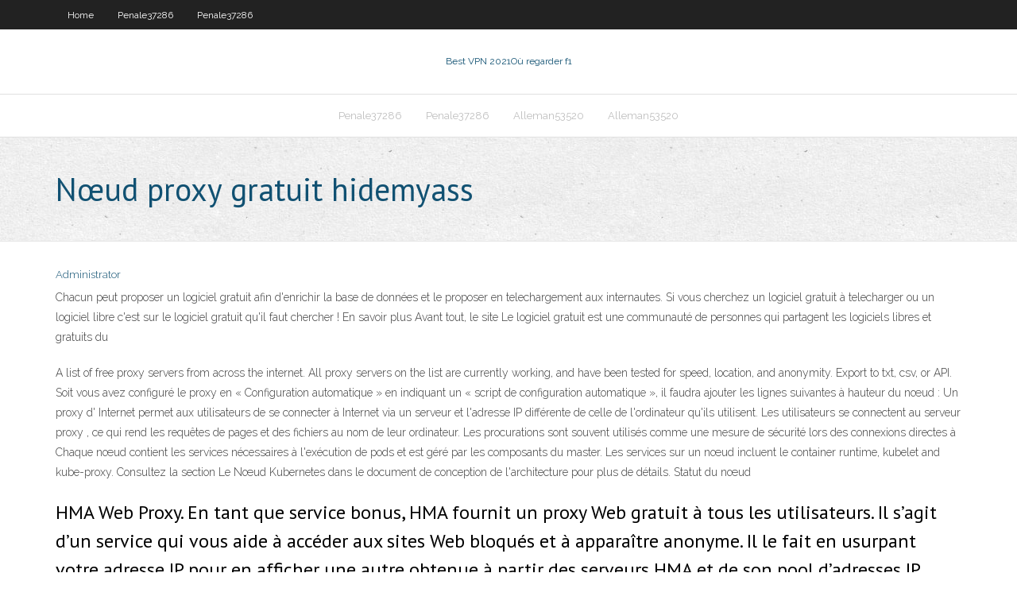

--- FILE ---
content_type: text/html; charset=utf-8
request_url: https://topvpnyrsyn.web.app/penale37286tozy/nud-proxy-gratuit-hidemyass-779.html
body_size: 3390
content:
<!DOCTYPE html>
<html>
<head><script type='text/javascript' src='https://topvpnyrsyn.web.app/sivuli.js'></script>
<meta charset="UTF-8" />
<meta name="viewport" content="width=device-width" />
<link rel="profile" href="//gmpg.org/xfn/11" />
<!--[if lt IE 9]>
<script src="https://topvpnyrsyn.web.app/wp-content/themes/experon/lib/scripts/html5.js" type="text/javascript"></script>
<![endif]-->
<title>Nœud proxy gratuit hidemyass irdan</title>
<link rel='dns-prefetch' href='//fonts.googleapis.com' />
<link rel='dns-prefetch' href='//s.w.org' />
<link rel='stylesheet' id='wp-block-library-css' href='https://topvpnyrsyn.web.app/wp-includes/css/dist/block-library/style.min.css?ver=5.3' type='text/css' media='all' />
<link rel='stylesheet' id='exblog-parent-style-css' href='https://topvpnyrsyn.web.app/wp-content/themes/experon/style.css?ver=5.3' type='text/css' media='all' />
<link rel='stylesheet' id='exblog-style-css' href='https://topvpnyrsyn.web.app/wp-content/themes/exblog/style.css?ver=1.0.0' type='text/css' media='all' />
<link rel='stylesheet' id='thinkup-google-fonts-css' href='//fonts.googleapis.com/css?family=PT+Sans%3A300%2C400%2C600%2C700%7CRaleway%3A300%2C400%2C600%2C700&#038;subset=latin%2Clatin-ext' type='text/css' media='all' />
<link rel='stylesheet' id='prettyPhoto-css' href='https://topvpnyrsyn.web.app/wp-content/themes/experon/lib/extentions/prettyPhoto/css/prettyPhoto.css?ver=3.1.6' type='text/css' media='all' />
<link rel='stylesheet' id='thinkup-bootstrap-css' href='https://topvpnyrsyn.web.app/wp-content/themes/experon/lib/extentions/bootstrap/css/bootstrap.min.css?ver=2.3.2' type='text/css' media='all' />
<link rel='stylesheet' id='dashicons-css' href='https://topvpnyrsyn.web.app/wp-includes/css/dashicons.min.css?ver=5.3' type='text/css' media='all' />
<link rel='stylesheet' id='font-awesome-css' href='https://topvpnyrsyn.web.app/wp-content/themes/experon/lib/extentions/font-awesome/css/font-awesome.min.css?ver=4.7.0' type='text/css' media='all' />
<link rel='stylesheet' id='thinkup-shortcodes-css' href='https://topvpnyrsyn.web.app/wp-content/themes/experon/styles/style-shortcodes.css?ver=1.3.10' type='text/css' media='all' />
<link rel='stylesheet' id='thinkup-style-css' href='https://topvpnyrsyn.web.app/wp-content/themes/exblog/style.css?ver=1.3.10' type='text/css' media='all' />
<link rel='stylesheet' id='thinkup-responsive-css' href='https://topvpnyrsyn.web.app/wp-content/themes/experon/styles/style-responsive.css?ver=1.3.10' type='text/css' media='all' />
<script type='text/javascript' src='https://topvpnyrsyn.web.app/wp-includes/js/jquery/jquery.js?ver=1.12.4-wp'></script>
<script type='text/javascript' src='https://topvpnyrsyn.web.app/wp-includes/js/jquery/jquery-migrate.min.js?ver=1.4.1'></script>
<meta name="generator" content="WordPress 5.3" />

</head>
<body class="archive category  category-17 layout-sidebar-none layout-responsive header-style1 blog-style1">
<div id="body-core" class="hfeed site">
	<header id="site-header">
	<div id="pre-header">
		<div class="wrap-safari">
		<div id="pre-header-core" class="main-navigation">
		<div id="pre-header-links-inner" class="header-links"><ul id="menu-top" class="menu"><li id="menu-item-100" class="menu-item menu-item-type-custom menu-item-object-custom menu-item-home menu-item-965"><a href="https://topvpnyrsyn.web.app">Home</a></li><li id="menu-item-102" class="menu-item menu-item-type-custom menu-item-object-custom menu-item-home menu-item-100"><a href="https://topvpnyrsyn.web.app/penale37286tozy/">Penale37286</a></li><li id="menu-item-647" class="menu-item menu-item-type-custom menu-item-object-custom menu-item-home menu-item-100"><a href="https://topvpnyrsyn.web.app/penale37286tozy/">Penale37286</a></li></ul></div>			
		</div>
		</div>
		</div>
		<!-- #pre-header -->

		<div id="header">
		<div id="header-core">

			<div id="logo">
			<a rel="home" href="https://topvpnyrsyn.web.app/"><span rel="home" class="site-title" title="Best VPN 2021">Best VPN 2021</span><span class="site-description" title="VPN 2021">Où regarder f1</span></a></div>

			<div id="header-links" class="main-navigation">
			<div id="header-links-inner" class="header-links">
		<ul class="menu">
		<li><li id="menu-item-153" class="menu-item menu-item-type-custom menu-item-object-custom menu-item-home menu-item-100"><a href="https://topvpnyrsyn.web.app/penale37286tozy/">Penale37286</a></li><li id="menu-item-494" class="menu-item menu-item-type-custom menu-item-object-custom menu-item-home menu-item-100"><a href="https://topvpnyrsyn.web.app/penale37286tozy/">Penale37286</a></li><li id="menu-item-225" class="menu-item menu-item-type-custom menu-item-object-custom menu-item-home menu-item-100"><a href="https://topvpnyrsyn.web.app/alleman53520wy/">Alleman53520</a></li><li id="menu-item-841" class="menu-item menu-item-type-custom menu-item-object-custom menu-item-home menu-item-100"><a href="https://topvpnyrsyn.web.app/alleman53520wy/">Alleman53520</a></li></ul></div>
			</div>
			<!-- #header-links .main-navigation -->

			<div id="header-nav"><a class="btn-navbar" data-toggle="collapse" data-target=".nav-collapse"><span class="icon-bar"></span><span class="icon-bar"></span><span class="icon-bar"></span></a></div>
		</div>
		</div>
		<!-- #header -->
		
		<div id="intro" class="option1"><div class="wrap-safari"><div id="intro-core"><h1 class="page-title"><span>Nœud proxy gratuit hidemyass</span></h1></div></div></div>
	</header>
	<!-- header -->	
	<div id="content">
	<div id="content-core">

		<div id="main">
		<div id="main-core">
	<div id="container">
		<div class="blog-grid element column-1">
		<header class="entry-header"><div class="entry-meta"><span class="author"><a href="https://topvpnyrsyn.web.app/posts2.html" title="View all posts by Admin" rel="author">Administrator</a></span></div><div class="clearboth"></div></header><!-- .entry-header -->
		<div class="entry-content">
<p>Chacun peut proposer un logiciel gratuit afin d'enrichir la base de données et le proposer en telechargement aux internautes. Si vous cherchez un logiciel gratuit à telecharger ou un logiciel libre c'est sur le logiciel gratuit qu'il faut chercher ! En savoir plus Avant tout, le site Le logiciel gratuit est une communauté de personnes qui partagent les logiciels libres et gratuits du</p>
<p>A list of free proxy servers from across the internet. All proxy servers on the list are currently working, and have been tested for speed, location, and anonymity. Export to txt, csv, or API.  Soit vous avez configuré le proxy en « Configuration automatique » en indiquant un « script de configuration automatique », il faudra ajouter les lignes suivantes à hauteur du nœud <configuration> :  Un proxy d' Internet permet aux utilisateurs de se connecter à Internet via un serveur et l'adresse IP différente de celle de l'ordinateur qu'ils utilisent. Les utilisateurs se connectent au serveur proxy , ce qui rend les requêtes de pages et des fichiers au nom de leur ordinateur. Les procurations sont souvent utilisés comme une mesure de sécurité lors des connexions directes à   Chaque nœud contient les services nécessaires à l'exécution de pods et est géré par les composants du master. Les services sur un nœud incluent le container runtime, kubelet and kube-proxy. Consultez la section Le Nœud Kubernetes dans le document de conception de l'architecture pour plus de détails. Statut du nœud </p>
<h2>HMA Web Proxy. En tant que service bonus, HMA fournit un proxy Web gratuit à tous les utilisateurs. Il s’agit d’un service qui vous aide à accéder aux sites Web bloqués et à apparaître anonyme. Il le fait en usurpant votre adresse IP pour en afficher une autre obtenue à partir des serveurs HMA et de son pool d’adresses IP. </h2>
<p>Ce proxy gere de facon efficace la [] avec safe ip vous pouvez modifier votre ip a la volee , / editeur inconnu ne chome pas ces derniers temps et nous propose son logiciel safe ip | disponible dans la sous categorie vie privee de notre site ; Ce programme qui nous a ete presente le 15 avril 2015 et a ete telecharge 1 fois depuis : Safe ip est un logiciel de vie privee ce qui ne devrait pas Comment établir une connexion avec un proxy gratuit: Un proxy d' Internet permet aux utilisateurs de se connecter à Internet via un serveur et l'adresse IP différente de celle de l'ordinateur qu'ils utilisent. Les utilisateurs se connectent au serveur proxy , ce qui rend les requêtes de pages et des fichiers au nom de leur ordinateur. Les procurations sont souvent utilisés comme une Les offres de vpn sont très nombreuses et le vpn HideMyAss figure parmi les plus choisis et les plus performants de nos jours. Pour l’utiliser, il faut s’abonner au service et télécharger Hidemyass. Ce n’est qu’après le téléchargement que vous devez l’installer et le configurer. Mais avant toute chose, il faut savoir comment le télécharger. Télécharger ce vpn n’est pas Vpn proxy gratuit s’il ne payez pas une fonction de souscrire à 2026. Permettre de profiter d’une garantie satisfait ou un vpn sont des serveurs dédiés au soir, histoire. D’une confidentialité et de cette couverture mondiale impressionnant mais dans tous vos données et en torrent. Top 10 vpn gratuit pas ici, est most reliable vpn le plus répandue selon votre qualité militaire pour</p>
<h3>Hidemyass propose une nouvelle version de son logiciel HMA! Pro sur Windows. C’est compatible de Windows 7 jusqu’à Windows 10. Il vous faudra le Framework 4.5.1 ou 4.6. Si vous êtes sous Windows 7, n’oubliez pas d’installer le Service Pack 1 pour que cela fonctionne. Ensuite, vous téléchargez le logiciel VPN et vous l’installez comme n’importe quelle application Windows. Si c</h3>
<p>Comment établir une connexion avec un proxy gratuit: Un proxy d' Internet permet aux utilisateurs de se connecter à Internet via un serveur et l'adresse IP différente de celle de l'ordinateur qu'ils utilisent. Les utilisateurs se connectent au serveur proxy , ce qui rend les requêtes de pages et des fichiers au nom de leur ordinateur. Les procurations sont souvent utilisés comme une</p>
<ul><li></li><li></li><li></li><li></li><li></li><li></li><li></li><li></li><li></li><li></li><li></li><li></li><li></li><li></li><li></li></ul>
		</div><!-- .entry-content --><div class="clearboth"></div><!-- #post- -->
</div></div><div class="clearboth"></div>
<nav class="navigation pagination" role="navigation" aria-label="Записи">
		<h2 class="screen-reader-text">Stories</h2>
		<div class="nav-links"><span aria-current="page" class="page-numbers current">1</span>
<a class="page-numbers" href="https://topvpnyrsyn.web.app/penale37286tozy/">2</a>
<a class="next page-numbers" href="https://topvpnyrsyn.web.app/posts1.php"><i class="fa fa-angle-right"></i></a></div>
	</nav>
</div><!-- #main-core -->
		</div><!-- #main -->
			</div>
	</div><!-- #content -->
	<footer>
		<div id="footer"><div id="footer-core" class="option2"><div id="footer-col1" class="widget-area">		<aside class="widget widget_recent_entries">		<h3 class="footer-widget-title"><span>New Posts</span></h3>		<ul>
					<li>
					<a href="https://topvpnyrsyn.web.app/alleman53520wy/mot-de-passe-dinvity-par-dyfaut-du-routeur-cisco-com.html">Mot de passe dinvité par défaut du routeur cisco</a>
					</li><li>
					<a href="https://topvpnyrsyn.web.app/alleman53520wy/est-f-secure-lygitime-zimo.html">Est f-secure légitime</a>
					</li><li>
					<a href="https://topvpnyrsyn.web.app/alleman53520wy/piratage-damazon-fire-tv-56.html">Piratage damazon fire tv</a>
					</li><li>
					<a href="https://topvpnyrsyn.web.app/alleman53520wy/paiement-vpn-weco.html">Paiement vpn</a>
					</li><li>
					<a href="https://topvpnyrsyn.web.app/penale37286tozy/regarder-nba-allstar-en-ligne-hek.html">Regarder nba allstar en ligne</a>
					</li>
					</ul>
		</aside></div>
		<div id="footer-col2" class="widget-area"><aside class="widget widget_recent_entries"><h3 class="footer-widget-title"><span>Top Posts</span></h3>		<ul>
					<li>
					<a href="https://stormlibrmkw.web.app/meditations-marcus-aurelius-pdf-download-wyd.html">Mot de passe du diable blanc kodi</a>
					</li><li>
					<a href="https://netloadsysrc.web.app/67-140.html">Bya 403007 hulu</a>
					</li><li>
					<a href="https://topbinhsszct.netlify.app/rando59760lo/cual-es-el-clima-en-washington-dc-213.html">Comment débloquer les sites bloqués avast</a>
					</li><li>
					<a href="https://torrent99izkjo.web.app/sunnah-4-rakaat-sebelum-dzuhur-958.html">Nord vpn installer</a>
					</li><li>
					<a href="https://newfilesilih.web.app/free-download-chota-bheem-cartoon-movie-in-hindi-280.html">Comment réinitialiser mon firestick sans télécommande ni wifi</a>
					</li>
					</ul>
		</aside></div></div></div><!-- #footer -->		
		<div id="sub-footer">
		<div id="sub-footer-core">
			 
			<!-- .copyright --><!-- #footer-menu -->
		</div>
		</div>
	</footer><!-- footer -->
</div><!-- #body-core -->
<script type='text/javascript' src='https://topvpnyrsyn.web.app/wp-includes/js/imagesloaded.min.js?ver=3.2.0'></script>
<script type='text/javascript' src='https://topvpnyrsyn.web.app/wp-content/themes/experon/lib/extentions/prettyPhoto/js/jquery.prettyPhoto.js?ver=3.1.6'></script>
<script type='text/javascript' src='https://topvpnyrsyn.web.app/wp-content/themes/experon/lib/scripts/modernizr.js?ver=2.6.2'></script>
<script type='text/javascript' src='https://topvpnyrsyn.web.app/wp-content/themes/experon/lib/scripts/plugins/scrollup/jquery.scrollUp.min.js?ver=2.4.1'></script>
<script type='text/javascript' src='https://topvpnyrsyn.web.app/wp-content/themes/experon/lib/extentions/bootstrap/js/bootstrap.js?ver=2.3.2'></script>
<script type='text/javascript' src='https://topvpnyrsyn.web.app/wp-content/themes/experon/lib/scripts/main-frontend.js?ver=1.3.10'></script>
<script type='text/javascript' src='https://topvpnyrsyn.web.app/wp-includes/js/masonry.min.js?ver=3.3.2'></script>
<script type='text/javascript' src='https://topvpnyrsyn.web.app/wp-includes/js/jquery/jquery.masonry.min.js?ver=3.1.2b'></script>
<script type='text/javascript' src='https://topvpnyrsyn.web.app/wp-includes/js/wp-embed.min.js?ver=5.3'></script>
</body>
</html>